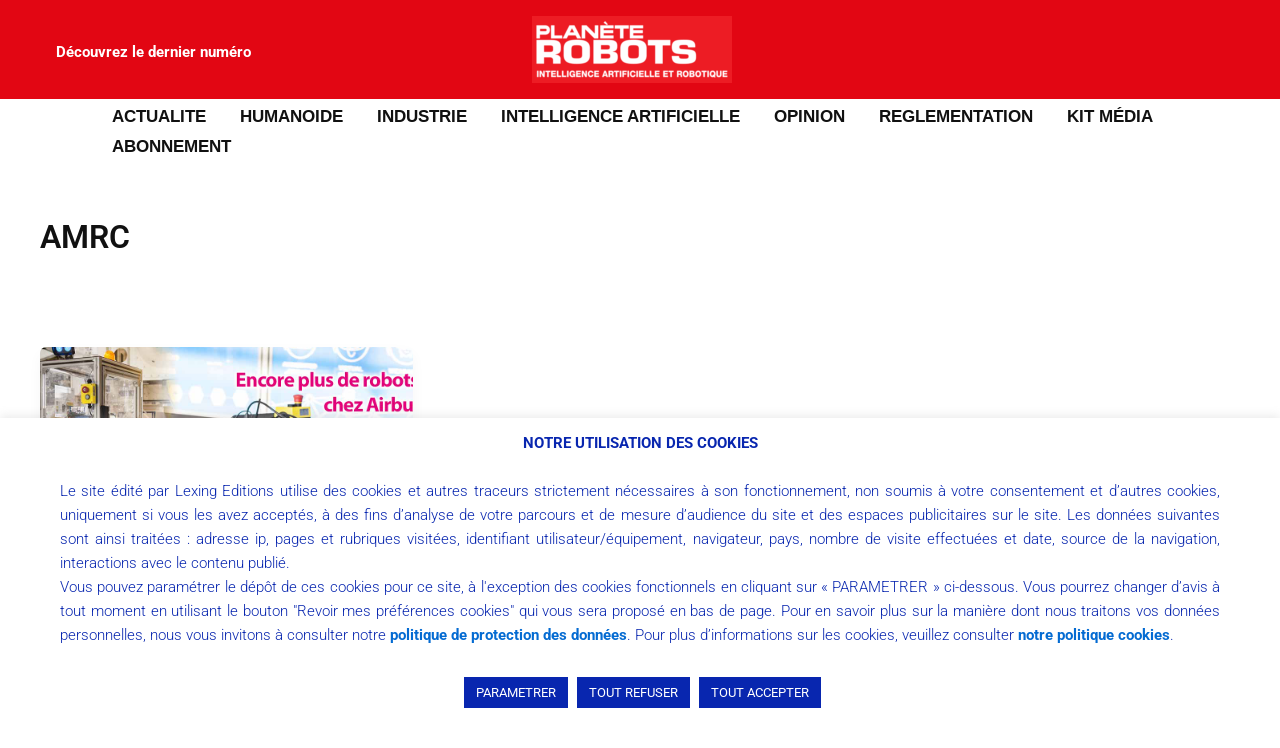

--- FILE ---
content_type: text/css
request_url: https://www.planeterobots.com/media/elementor/css/post-15539.css?ver=1768374462
body_size: 149
content:
.elementor-15539 .elementor-element.elementor-element-a10a55b .elementor-heading-title{font-size:12px;}.elementor-15539 .elementor-element.elementor-element-efd615a .elementor-heading-title{font-size:12px;}.elementor-15539 .elementor-element.elementor-element-b07afd2 .elementor-heading-title{font-size:12px;}.elementor-15539 .elementor-element.elementor-element-efb22d7 .elementor-heading-title{font-size:12px;}.elementor-15539 .elementor-element.elementor-element-83c49b4 .elementor-heading-title{font-size:12px;}.elementor-15539 .elementor-element.elementor-element-e764f71 .elementor-heading-title{font-size:12px;}.elementor-15539 .elementor-element.elementor-element-1c40ffa{text-align:start;}@media(min-width:768px){.elementor-15539 .elementor-element.elementor-element-c7bead8{width:15.08%;}.elementor-15539 .elementor-element.elementor-element-573093e{width:13.719%;}.elementor-15539 .elementor-element.elementor-element-8985943{width:13.125%;}.elementor-15539 .elementor-element.elementor-element-cc32562{width:21.849%;}.elementor-15539 .elementor-element.elementor-element-e74cc94{width:15.873%;}.elementor-15539 .elementor-element.elementor-element-9ef9bd6{width:18.352%;}}